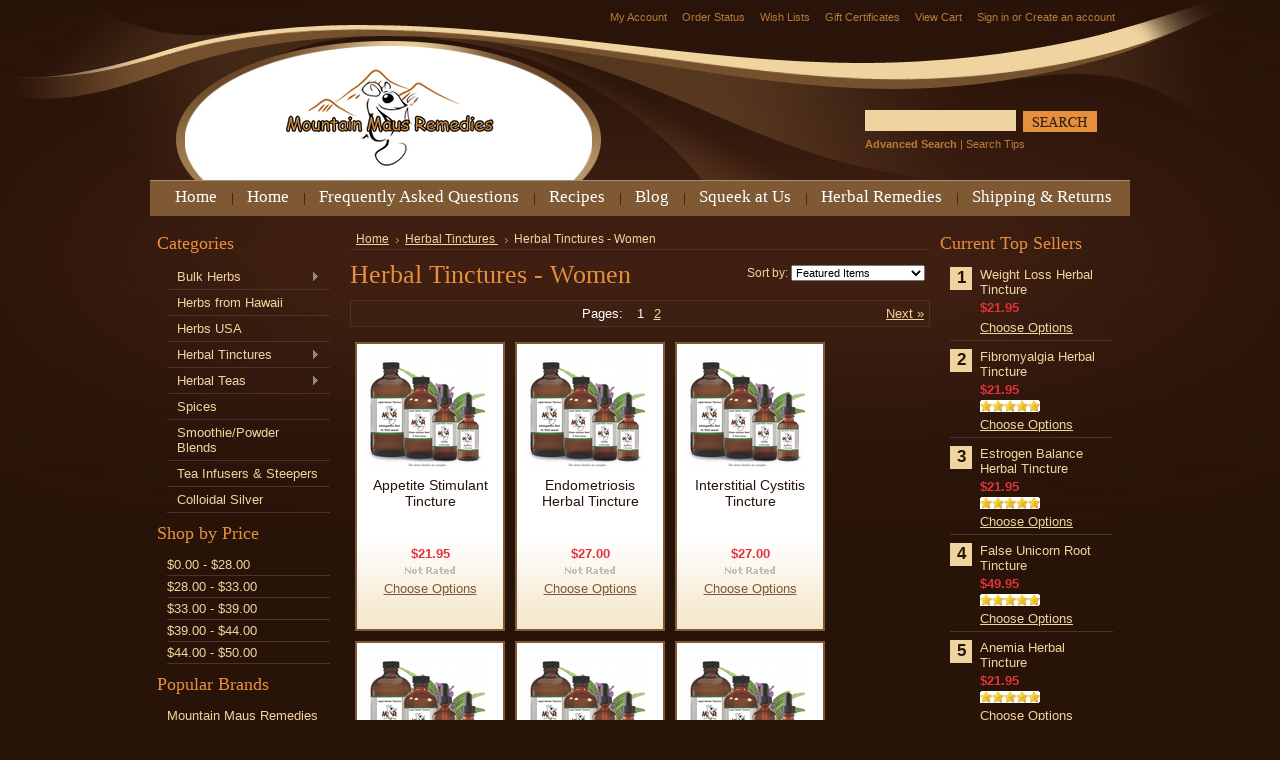

--- FILE ---
content_type: text/html; charset=UTF-8
request_url: https://www.mountainmausremedies.com/herbal-tinctures-women/
body_size: 7457
content:
<!DOCTYPE html PUBLIC "-//W3C//DTD XHTML 1.0 Transitional//EN" "http://www.w3.org/TR/xhtml1/DTD/xhtml1-transitional.dtd">
<html xml:lang="en" lang="en" xmlns="http://www.w3.org/1999/xhtml">
 <!-- TEST -->    
<head>
	

	<title>Herbal Tinctures  - Herbal Tinctures - Women - Page 1 - Mountain Maus' Remedies LLC</title>

	<meta http-equiv="Content-Type" content="text/html; charset=UTF-8" />
	<meta name="description" content="" />
	<meta name="keywords" content="" />
	
	<link rel='canonical' href='https://www.mountainmausremedies.com/herbal-tinctures-women/' />
	<link rel='next' href='https://www.mountainmausremedies.com/herbal-tinctures-women/?page=2' />
	
	
	<meta http-equiv="Content-Script-Type" content="text/javascript" />
	<meta http-equiv="Content-Style-Type" content="text/css" />
	
	<link rel="shortcut icon" href="https://cdn10.bigcommerce.com/s-vxx9enfd/product_images/tiny.png?t=1516384691" />

	<!-- begin: js page tag -->
	<script language="javascript" type="text/javascript">//<![CDATA[
		(function(){
			// this happens before external dependencies (and dom ready) to reduce page flicker
			var node, i;
			for (i = window.document.childNodes.length; i--;) {
				node = window.document.childNodes[i];
				if (node.nodeName == 'HTML') {
					node.className += ' javascript';
				}
			}
		})();
	//]]></script>
	<!-- end: js page tag -->

	<link href="https://cdn9.bigcommerce.com/r-50b4fa8997ce43839fb9457331bc39687cd8345a/themes/__master/Styles/styles.css" type="text/css" rel="stylesheet" /><link href="https://cdn9.bigcommerce.com/r-868e41c319a55dd86ed4fb1a5bcf924e8fe8ace1/themes/Chocolate/Styles/styles.css" media="all" type="text/css" rel="stylesheet" />
<link href="https://cdn9.bigcommerce.com/r-868e41c319a55dd86ed4fb1a5bcf924e8fe8ace1/themes/Chocolate/Styles/iselector.css" media="all" type="text/css" rel="stylesheet" />
<link href="https://cdn9.bigcommerce.com/r-50b4fa8997ce43839fb9457331bc39687cd8345a/themes/__master/Styles/flexslider.css" media="all" type="text/css" rel="stylesheet" />
<link href="https://cdn9.bigcommerce.com/r-50b4fa8997ce43839fb9457331bc39687cd8345a/themes/__master/Styles/slide-show.css" media="all" type="text/css" rel="stylesheet" />
<link href="https://cdn9.bigcommerce.com/r-50b4fa8997ce43839fb9457331bc39687cd8345a/themes/__master/Styles/styles-slide-show.css" media="all" type="text/css" rel="stylesheet" />
<link href="https://cdn9.bigcommerce.com/r-50b4fa8997ce43839fb9457331bc39687cd8345a/themes/__master/Styles/social.css" media="all" type="text/css" rel="stylesheet" />
<link href="https://cdn9.bigcommerce.com/r-868e41c319a55dd86ed4fb1a5bcf924e8fe8ace1/themes/Chocolate/Styles/brown.css" media="all" type="text/css" rel="stylesheet" />
<!--[if IE]><link href="https://cdn9.bigcommerce.com/r-868e41c319a55dd86ed4fb1a5bcf924e8fe8ace1/themes/Chocolate/Styles/ie.css" media="all" type="text/css" rel="stylesheet" /><![endif]-->
<link href="https://cdn9.bigcommerce.com/r-50b4fa8997ce43839fb9457331bc39687cd8345a/themes/__master/Styles/product.attributes.css" type="text/css" rel="stylesheet" /><link href="https://cdn9.bigcommerce.com/r-522cb09e4d4c91362a873dfb66596075446f4cb2/javascript/jquery/themes/cupertino/ui.all.css" type="text/css" rel="stylesheet" /><link href="https://cdn9.bigcommerce.com/r-50b4fa8997ce43839fb9457331bc39687cd8345a/themes/__master/Styles/product.quickview.css" type="text/css" rel="stylesheet" /><link href="https://cdn9.bigcommerce.com/r-522cb09e4d4c91362a873dfb66596075446f4cb2/javascript/superfish/css/store.css" type="text/css" rel="stylesheet" /><link type="text/css" rel="stylesheet" href="https://cdn9.bigcommerce.com/r-522cb09e4d4c91362a873dfb66596075446f4cb2/javascript/jquery/plugins/imodal/imodal.css" />

	<!-- Tell the browsers about our RSS feeds -->
	<link rel="alternate" type="application/rss+xml" title="Latest News (RSS 2.0)" href="https://www.mountainmausremedies.com/rss.php?action=newblogs&amp;type=rss" />
<link rel="alternate" type="application/atom+xml" title="Latest News (Atom 0.3)" href="https://www.mountainmausremedies.com/rss.php?action=newblogs&amp;type=atom" />
<link rel="alternate" type="application/rss+xml" title="New Products (RSS 2.0)" href="https://www.mountainmausremedies.com/rss.php?type=rss" />
<link rel="alternate" type="application/atom+xml" title="New Products (Atom 0.3)" href="https://www.mountainmausremedies.com/rss.php?type=atom" />
<link rel="alternate" type="application/rss+xml" title="Popular Products (RSS 2.0)" href="https://www.mountainmausremedies.com/rss.php?action=popularproducts&amp;type=rss" />
<link rel="alternate" type="application/atom+xml" title="Popular Products (Atom 0.3)" href="https://www.mountainmausremedies.com/rss.php?action=popularproducts&amp;type=atom" />


	<!-- Include visitor tracking code (if any) -->
	<!-- Start Tracking Code for analytics_googleanalytics -->

<!-- Google tag (gtag.js) -->
<script async src="https://www.googletagmanager.com/gtag/js?id=AW-11154986952">
</script>
<script>
  window.dataLayer = window.dataLayer || [];
  function gtag(){dataLayer.push(arguments);}
  gtag('js', new Date());

  gtag('config', 'AW-11154986952');
</script>

<!-- End Tracking Code for analytics_googleanalytics -->

<!-- Start Tracking Code for analytics_siteverification -->

<!-- Google tag (gtag.js) -->
<script async src="https://www.googletagmanager.com/gtag/js?id=AW-11154986952">
</script>
<script>
  window.dataLayer = window.dataLayer || [];
  function gtag(){dataLayer.push(arguments);}
  gtag('js', new Date());

  gtag('config', 'AW-11154986952');
</script>

<!-- End Tracking Code for analytics_siteverification -->

<!-- Start Tracking Code for analytics_visualwebsiteoptimizer -->

<!-- Start Visual Website Optimizer Synchronous Code -->
<script type='text/javascript'>
var _vis_opt_account_id = 104136;
var _vis_opt_protocol = (('https:' == document.location.protocol) ? 'https://' : 'http://');
document.write('<s' + 'cript src="' + _vis_opt_protocol +
'dev.visualwebsiteoptimizer.com/deploy/js_visitor_settings.php?v=1&a='+_vis_opt_account_id+'&url='
+encodeURIComponent(document.URL)+'&random='+Math.random()+'" type="text/javascript">' + '<\/s' + 'cript>');
</script>

<script type='text/javascript'>
if(typeof(_vis_opt_settings_loaded) == "boolean") { document.write('<s' + 'cript src="' + _vis_opt_protocol +
'd5phz18u4wuww.cloudfront.net/vis_opt.js" type="text/javascript">' + '<\/s' + 'cript>'); }
// if your site already has jQuery 1.4.2, replace vis_opt.js with vis_opt_no_jquery.js above
</script>

<script type='text/javascript'>
if(typeof(_vis_opt_settings_loaded) == "boolean" && typeof(_vis_opt_top_initialize) == "function") {
        _vis_opt_top_initialize(); vwo_$(document).ready(function() { _vis_opt_bottom_initialize(); });
}
</script>
<!-- End Visual Website Optimizer Synchronous Code -->

<!-- End Tracking Code for analytics_visualwebsiteoptimizer -->



	

	

	<script type="text/javascript" src="https://cdn9.bigcommerce.com/r-522cb09e4d4c91362a873dfb66596075446f4cb2/javascript/jquery/1.7.2/jquery.min.js"></script>
	<script type="text/javascript" src="https://cdn10.bigcommerce.com/r-522cb09e4d4c91362a873dfb66596075446f4cb2/javascript/menudrop.js?"></script>
	<script type="text/javascript" src="https://cdn10.bigcommerce.com/r-522cb09e4d4c91362a873dfb66596075446f4cb2/javascript/common.js?"></script>
	<script type="text/javascript" src="https://cdn10.bigcommerce.com/r-522cb09e4d4c91362a873dfb66596075446f4cb2/javascript/iselector.js?"></script>
    <script src="https://cdn10.bigcommerce.com/r-522cb09e4d4c91362a873dfb66596075446f4cb2/javascript/viewport.js?"></script>

	<script type="text/javascript">
	//<![CDATA[
	config.ShopPath = 'https://www.mountainmausremedies.com';
	config.AppPath = ''; // BIG-8939: Deprecated, do not use.
	config.FastCart = 1;
	var ThumbImageWidth = 120;
	var ThumbImageHeight = 120;
	//]]>
	</script>
	
<script type="text/javascript">
ShowImageZoomer = false;
$(document).ready(function() {
	
	function loadQuickView() {
		$(".QuickView").quickview({
			buttonText: "Quick View",
			buttonColor: "#f7f7f7",
			gradientColor: "#dcdbdb",
			textColor: "#000000"
		});
	}

	$(document).on('SearchReload', function() {
		loadQuickView();
	});

	loadQuickView();
});
</script>
<script type="text/javascript" src="https://cdn9.bigcommerce.com/r-522cb09e4d4c91362a873dfb66596075446f4cb2/javascript/jquery/plugins/jqueryui/1.8.18/jquery-ui.min.js"></script>
<script type="text/javascript" src="https://cdn9.bigcommerce.com/r-522cb09e4d4c91362a873dfb66596075446f4cb2/javascript/jquery/plugins/validate/jquery.validate.js"></script>
<script type="text/javascript" src="https://cdn9.bigcommerce.com/r-522cb09e4d4c91362a873dfb66596075446f4cb2/javascript/product.functions.js"></script>
<script type="text/javascript" src="https://cdn9.bigcommerce.com/r-522cb09e4d4c91362a873dfb66596075446f4cb2/javascript/product.attributes.js"></script>
<script type="text/javascript" src="https://cdn9.bigcommerce.com/r-522cb09e4d4c91362a873dfb66596075446f4cb2/javascript/quickview.js"></script>
<script type="text/javascript" src="https://cdn9.bigcommerce.com/r-522cb09e4d4c91362a873dfb66596075446f4cb2/javascript/quickview.initialise.js"></script><script type="text/javascript">
(function () {
    var xmlHttp = new XMLHttpRequest();

    xmlHttp.open('POST', 'https://bes.gcp.data.bigcommerce.com/nobot');
    xmlHttp.setRequestHeader('Content-Type', 'application/json');
    xmlHttp.send('{"store_id":"759704","timezone_offset":"-7","timestamp":"2026-01-31T11:26:23.38421100Z","visit_id":"d38cc44c-4f4c-4856-b686-2e0e7979e9e1","channel_id":1}');
})();
</script>
<script type="text/javascript" src="https://cdn9.bigcommerce.com/r-522cb09e4d4c91362a873dfb66596075446f4cb2/javascript/jquery/plugins/jquery.form.js"></script>
<script type="text/javascript" src="https://cdn9.bigcommerce.com/r-522cb09e4d4c91362a873dfb66596075446f4cb2/javascript/jquery/plugins/imodal/imodal.js"></script>
<script type="text/javascript" src="https://checkout-sdk.bigcommerce.com/v1/loader.js" defer></script>
<script type="text/javascript">
var BCData = {};
</script>

	<script type="text/javascript" src="https://cdn9.bigcommerce.com/r-522cb09e4d4c91362a873dfb66596075446f4cb2/javascript/quicksearch.js"></script>
	
<script>
$("body").ready(function() {acceptCookieUsage();})
</script></head>

<body>
    <div id="Container">
    		<div id="AjaxLoading"><img src="https://cdn10.bigcommerce.com/r-868e41c319a55dd86ed4fb1a5bcf924e8fe8ace1/themes/Chocolate/images/ajax-loader.gif" alt="" />&nbsp; Loading... Please wait...</div>
		

				
		
		<div id="TopMenu">
			<ul style="display:">
				<li style="" class="HeaderLiveChat">
					
				</li>
				<li style="display:" class="First"><a href="https://www.mountainmausremedies.com/account.php">My Account</a></li>
				<li style="display:"><a href="https://www.mountainmausremedies.com/orderstatus.php">Order Status</a></li>
				<li style="display:"><a href="https://www.mountainmausremedies.com/wishlist.php">Wish Lists</a></li>
				<li><a href="https://www.mountainmausremedies.com/giftcertificates.php">Gift Certificates</a></li>
				<li style="display:" class="CartLink"><a href="https://www.mountainmausremedies.com/cart.php">View Cart <span></span></a></li>
				<li style="display:">
					<div>
						<a href='https://www.mountainmausremedies.com/login.php' onclick=''>Sign in</a> or <a href='https://www.mountainmausremedies.com/login.php?action=create_account' onclick=''>Create an account</a>
					</div>
				</li>
			</ul>
			<br class="Clear" />
		</div>

		<div id="Outer">
			<div id="Header">
				<div id="Logo">
					<a href="https://www.mountainmausremedies.com/"><img src="/product_images/3_1517602533__75664.png" border="0" id="LogoImage" alt="Mountain Maus&#039; Remedies LLC" /></a>

				</div>
							<div id="SearchForm">
				<form action="https://www.mountainmausremedies.com/search.php" method="get" onsubmit="return check_small_search_form()">
					<label for="search_query">Search</label>
					<input type="text" name="search_query" id="search_query" class="Textbox" value="" />
					<input type="image" src="https://cdn10.bigcommerce.com/r-868e41c319a55dd86ed4fb1a5bcf924e8fe8ace1/themes/Chocolate/images/brown/Search.gif" class="Button" />
				</form>
				<p>
					<a href="https://www.mountainmausremedies.com/search.php?mode=advanced"><strong>Advanced Search</strong></a> |
					<a href="https://www.mountainmausremedies.com/search.php?action=Tips">Search Tips</a>
				</p>
			</div>

			<script type="text/javascript">
				var QuickSearchAlignment = 'left';
				var QuickSearchWidth = '232px';
				lang.EmptySmallSearch = "You forgot to enter some search keywords.";
			</script>

				<br class="Clear" />
			</div>
			<div id="Menu">
		<ul>
			<li class="First "><a href="https://www.mountainmausremedies.com/"><span>Home</span></a></li>
				<li class=" ">
		<a href="https://www.mountainmausremedies.com/mountain-maus-remedies-llc/"><span>Home</span></a>
		
	</li>	<li class=" ">
		<a href="https://www.mountainmausremedies.com/frequently-asked-questions/"><span>Frequently Asked Questions</span></a>
		
	</li>	<li class="HasSubMenu ">
		<a href="https://www.mountainmausremedies.com/recipes/"><span>Recipes</span></a>
		<ul>
	
</ul>
	</li>	<li class=" ">
		<a href="https://www.mountainmausremedies.com/blog/"><span>Blog</span></a>
		
	</li>	<li class=" ">
		<a href="https://www.mountainmausremedies.com/squeek-at-us/"><span>Squeek at Us</span></a>
		
	</li>	<li class=" ">
		<a href="https://www.mountainmausremedies.com/herbal-remedies-and-herbal/"><span>Herbal Remedies</span></a>
		
	</li>	<li class=" ">
		<a href="https://www.mountainmausremedies.com/shipping-returns/"><span>Shipping &amp; Returns</span></a>
		
	</li>
		</ul>
	</div>


    <div id="Wrapper">
        
        <div class="Left" id="LayoutColumn1">
            				<div class="Block CategoryList Moveable Panel" id="SideCategoryList">
					<h2>Categories</h2>
					<div class="BlockContent">
						<div class="SideCategoryListFlyout">
							<ul class="sf-menu sf-vertical">
<li><a href="https://www.mountainmausremedies.com/bulk-organic-herbs/">Bulk Herbs</a><ul>
<li><a href="https://www.mountainmausremedies.com/herbs-a/">Herbs (A)</a></li>
<li><a href="https://www.mountainmausremedies.com/herbs-b/">Herbs (B)</a></li>
<li><a href="https://www.mountainmausremedies.com/herbs-c/">Herbs (C)</a></li>
<li><a href="https://www.mountainmausremedies.com/herbs-d-f/">Herbs (D-F)</a></li>
<li><a href="https://www.mountainmausremedies.com/herbs-g-h/">Herbs (G-H)</a></li>
<li><a href="https://www.mountainmausremedies.com/herbs-j-l/">Herbs (J-L)</a></li>
<li><a href="https://www.mountainmausremedies.com/herbs-m-n/">Herbs (M-N)</a></li>
<li><a href="https://www.mountainmausremedies.com/herbs-o-p/">Herbs (O-P)</a></li>
<li><a href="https://www.mountainmausremedies.com/herbs-q-r/">Herbs (Q-R)</a></li>
<li><a href="https://www.mountainmausremedies.com/herbs-s/">Herbs (S)</a></li>
<li><a href="https://www.mountainmausremedies.com/herbs-t-v/">Herbs (T-V)</a></li>
<li><a href="https://www.mountainmausremedies.com/herbs-w-z/">Herbs (W-Z)</a></li>

</ul>
</li>
<li><a href="https://www.mountainmausremedies.com/herbs-from-hawaii/">Herbs from Hawaii</a></li>
<li><a href="https://www.mountainmausremedies.com/herbs-usa/">Herbs USA</a></li>
<li><a href="https://www.mountainmausremedies.com/herbal-tinctures/">Herbal Tinctures </a><ul>
<li><a href="https://www.mountainmausremedies.com/single-herbal-tinctures/">Herbal Tinctures - Single Herbs</a></li>
<li><a href="https://www.mountainmausremedies.com/herbal-tinctures-combination/">Herbal Tinctures - Combination </a></li>
<li><a href="https://www.mountainmausremedies.com/herbal-tinctures-women/">Herbal Tinctures - Women</a></li>
<li><a href="https://www.mountainmausremedies.com/herbal-tinctures-pets/">Herbal Tinctures - Pets</a></li>

</ul>
</li>
<li><a href="https://www.mountainmausremedies.com/teas/">Herbal Teas</a><ul>
<li><a href="https://www.mountainmausremedies.com/loose-herbal-tea-blends/">Loose Herbal Tea Blends</a></li>
<li><a href="https://www.mountainmausremedies.com/medicinal-remedy-teas/">Medicinal Remedy Teas</a></li>
<li><a href="https://www.mountainmausremedies.com/teas-for-women/">Teas for Women</a></li>
<li><a href="https://www.mountainmausremedies.com/teas-of-men/">Teas of Men</a></li>

</ul>
</li>
<li><a href="https://www.mountainmausremedies.com/spices/">Spices</a></li>
<li><a href="https://www.mountainmausremedies.com/herbal-powder-blends/">Smoothie/Powder Blends</a></li>
<li><a href="https://www.mountainmausremedies.com/tea-accessories/">Tea Infusers &amp; Steepers</a></li>
<li><a href="https://www.mountainmausremedies.com/colloidal-silver/">Colloidal Silver</a></li>

</ul>

							<div class="afterSideCategoryList"></div>
						</div>
					</div>
				</div>

            				<div class="Block ShopByPrice Moveable Panel" id="SideCategoryShopByPrice" style="display:">
					<h2>Shop by Price</h2>
					<div class="BlockContent">
						<ul>
							<li><a href="https://www.mountainmausremedies.com/herbal-tinctures-women/?price_min=0&price_max=28&sort=featured" rel="nofollow">$0.00 - $28.00</a></li><li><a href="https://www.mountainmausremedies.com/herbal-tinctures-women/?price_min=28&price_max=33&sort=featured" rel="nofollow">$28.00 - $33.00</a></li><li><a href="https://www.mountainmausremedies.com/herbal-tinctures-women/?price_min=33&price_max=39&sort=featured" rel="nofollow">$33.00 - $39.00</a></li><li><a href="https://www.mountainmausremedies.com/herbal-tinctures-women/?price_min=39&price_max=44&sort=featured" rel="nofollow">$39.00 - $44.00</a></li><li><a href="https://www.mountainmausremedies.com/herbal-tinctures-women/?price_min=44&price_max=50&sort=featured" rel="nofollow">$44.00 - $50.00</a></li>
						</ul>
					</div>
				</div>
            <div class="Block BrandList Moveable Panel" id="SideShopByBrand" style="display: ">
	<h2>Popular Brands</h2>
	<div class="BlockContent">
		<ul>
				<li><a href="https://www.mountainmausremedies.com/brands/Mountain-Maus-Remedies.html">Mountain Maus Remedies</a></li>
		</ul>
		
	</div>
</div>
            					

				<div class="Block NewsletterSubscription Moveable Panel" id="SideNewsletterBox">

					<h2>
						Our Newsletter
					</h2>
					

					<div class="BlockContent">
						<form action="https://www.mountainmausremedies.com/subscribe.php" method="post" id="subscribe_form" name="subscribe_form">
							<input type="hidden" name="action" value="subscribe" />
							<label for="nl_first_name">Your First Name:</label>
							<input type="text" class="Textbox" id="nl_first_name" name="nl_first_name" />
							<label for="nl_email">Your Email Address:</label>
							<input type="text" class="Textbox" id="nl_email" name="nl_email" /><br />

								<input type="image" src="https://cdn10.bigcommerce.com/r-868e41c319a55dd86ed4fb1a5bcf924e8fe8ace1/themes/Chocolate/images/brown/NewsletterSubscribe.gif" value="Subscribe" class="Button" />

						</form>
					</div>
				</div>
				<script type="text/javascript">
// <!--
	$('#subscribe_form').submit(function() {
		if($('#nl_first_name').val() == '') {
			alert('You forgot to type in your first name.');
			$('#nl_first_name').focus();
			return false;
		}

		if($('#nl_email').val() == '') {
			alert('You forgot to type in your email address.');
			$('#nl_email').focus();
			return false;
		}

		if($('#nl_email').val().indexOf('@') == -1 || $('#nl_email').val().indexOf('.') == -1) {
			alert('Please enter a valid email address, such as john@example.com.');
			$('#nl_email').focus();
			$('#nl_email').select();
			return false;
		}

		// Set the action of the form to stop spammers
		$('#subscribe_form').append("<input type=\"hidden\" name=\"check\" value=\"1\" \/>");
		return true;

	});
// -->
</script>


            <div class="Block Moveable Panel" id="SideLiveChatServices" style="display:none;"></div>
        </div>
        <div class="Content " id="LayoutColumn2">
            				<div class="Block Moveable Panel Breadcrumb" id="CategoryBreadcrumb">
					<ul>
						<li><a href="https://www.mountainmausremedies.com/">Home</a></li><li><a href="https://www.mountainmausremedies.com/herbal-tinctures/">Herbal Tinctures </a></li><li>Herbal Tinctures - Women</li>
					</ul>
				</div>
            
            				<div class="Block Moveable Panel" id="CategoryHeading">
					<div class="BlockContent">
						<div class="FloatRight SortBox">
	<form action="https://www.mountainmausremedies.com/herbal-tinctures-women/" method="get">
		
		Sort by:
		<select name="sort" id="sort" onchange="this.form.submit()">
			<option selected="selected" value="featured">Featured Items</option>
			<option  value="newest">Newest Items</option>
			<option  value="bestselling">Bestselling</option>
			<option  value="alphaasc">Alphabetical: A to Z</option>
			<option  value="alphadesc">Alphabetical: Z to A</option>
			<option  value="avgcustomerreview">Avg. Customer Review</option>
			<option  value="priceasc">Price: Low to High</option>
			<option  value="pricedesc">Price: High to Low</option>
		</select>
	</form>
</div>

						
						<h2>Herbal Tinctures - Women</h2>
						

						<div class="CategoryDescription">
						
							
						
						</div>
						
					</div>
				</div>

            				<div class="Block Moveable Panel" id="CategoryPagingTop">
						<div class="CategoryPagination">
		<div class="FloatLeft"></div>
		<div class="FloatRight"><a href="https://www.mountainmausremedies.com/herbal-tinctures-women/?sort=featured&page=2">Next &raquo;</a></div>
		<ul class="PagingList">
			<li>Pages:</li>
			<li class="ActivePage">1</li><li><a href="https://www.mountainmausremedies.com/herbal-tinctures-women/?sort=featured&page=2">2</a></li>
		</ul>
	</div>
				</div>
            				<div class="Block CategoryContent Moveable Panel" id="CategoryContent">
					<script type="text/javascript">
						lang.CompareSelectMessage = 'Please choose at least 2 products to compare.';
						lang.PleaseSelectAProduct = 'Please select at least one product to add to your cart.';
						config.CompareLink = 'https://www.mountainmausremedies.com/compare/';
					</script>
					
					
					<form name="frmCompare" id="frmCompare" action="https://www.mountainmausremedies.com/compare/" method="get" onsubmit="return compareProducts(config.CompareLink)">
						
						<ul class="ProductList ">
														<li class="Odd">
								<div class="ProductImage QuickView" data-product="1212">
									<a href="https://www.mountainmausremedies.com/appetite-stimulant-tincture/"><img src="https://cdn10.bigcommerce.com/s-vxx9enfd/products/1212/images/5983/Tincturebottlespicture__77795.1579828983.120.120.png?c=2" alt="Appetite Stimulant Tincture" /></a>
								</div>
								<div class="ProductDetails">
									<strong><a href="https://www.mountainmausremedies.com/appetite-stimulant-tincture/" class="">Appetite Stimulant Tincture</a></strong>
								</div>
								<div class="ProductPriceRating">
									<em>$21.95</em>
									<span class="Rating Rating0"><img src="https://cdn10.bigcommerce.com/r-868e41c319a55dd86ed4fb1a5bcf924e8fe8ace1/themes/Chocolate/images/IcoRating0.gif" alt="" style="" /></span>
								</div>
								<div class="ProductCompareButton" style="display:none">
									<input type="checkbox" class="CheckBox" name="compare_product_ids" id="compare_1212" value="1212" onclick="product_comparison_box_changed(this.checked)" /> <label for="compare_1212">Compare</label> <br />
								</div>
								<div class="ProductActionAdd" style="display:;">
									<a href="https://www.mountainmausremedies.com/appetite-stimulant-tincture/">Choose Options</a>
								</div>
							</li>							<li class="Even">
								<div class="ProductImage QuickView" data-product="1125">
									<a href="https://www.mountainmausremedies.com/endometriosis-herbal-tincture/"><img src="https://cdn10.bigcommerce.com/s-vxx9enfd/products/1125/images/5368/Tincturebottlespicture__94425.1523673488.1280.1280__66831.1530976606.120.120.png?c=2" alt="Endometriosis Herbal Tincture" /></a>
								</div>
								<div class="ProductDetails">
									<strong><a href="https://www.mountainmausremedies.com/endometriosis-herbal-tincture/" class="">Endometriosis Herbal Tincture</a></strong>
								</div>
								<div class="ProductPriceRating">
									<em>$27.00</em>
									<span class="Rating Rating0"><img src="https://cdn10.bigcommerce.com/r-868e41c319a55dd86ed4fb1a5bcf924e8fe8ace1/themes/Chocolate/images/IcoRating0.gif" alt="" style="" /></span>
								</div>
								<div class="ProductCompareButton" style="display:none">
									<input type="checkbox" class="CheckBox" name="compare_product_ids" id="compare_1125" value="1125" onclick="product_comparison_box_changed(this.checked)" /> <label for="compare_1125">Compare</label> <br />
								</div>
								<div class="ProductActionAdd" style="display:;">
									<a href="https://www.mountainmausremedies.com/endometriosis-herbal-tincture/">Choose Options</a>
								</div>
							</li>							<li class="Odd">
								<div class="ProductImage QuickView" data-product="998">
									<a href="https://www.mountainmausremedies.com/interstitial-cystitis-tincture/"><img src="https://cdn10.bigcommerce.com/s-vxx9enfd/products/998/images/5204/Tincturebottlespicture__02041.1523861427.120.120.png?c=2" alt="Interstitial Cystitis Tincture" /></a>
								</div>
								<div class="ProductDetails">
									<strong><a href="https://www.mountainmausremedies.com/interstitial-cystitis-tincture/" class="">Interstitial Cystitis Tincture</a></strong>
								</div>
								<div class="ProductPriceRating">
									<em>$27.00</em>
									<span class="Rating Rating0"><img src="https://cdn10.bigcommerce.com/r-868e41c319a55dd86ed4fb1a5bcf924e8fe8ace1/themes/Chocolate/images/IcoRating0.gif" alt="" style="" /></span>
								</div>
								<div class="ProductCompareButton" style="display:none">
									<input type="checkbox" class="CheckBox" name="compare_product_ids" id="compare_998" value="998" onclick="product_comparison_box_changed(this.checked)" /> <label for="compare_998">Compare</label> <br />
								</div>
								<div class="ProductActionAdd" style="display:;">
									<a href="https://www.mountainmausremedies.com/interstitial-cystitis-tincture/">Choose Options</a>
								</div>
							</li>							<li class="Even">
								<div class="ProductImage QuickView" data-product="976">
									<a href="https://www.mountainmausremedies.com/menstrual-cramping-herbal-tincture/"><img src="https://cdn10.bigcommerce.com/s-vxx9enfd/products/976/images/4515/Tincturebottlespicture__94425.1523673488.1280.1280__04396.1523824744.120.120.png?c=2" alt="Menstrual Cramping Herbal Tincture" /></a>
								</div>
								<div class="ProductDetails">
									<strong><a href="https://www.mountainmausremedies.com/menstrual-cramping-herbal-tincture/" class="">Menstrual Cramping Herbal Tincture</a></strong>
								</div>
								<div class="ProductPriceRating">
									<em>$27.00</em>
									<span class="Rating Rating0"><img src="https://cdn10.bigcommerce.com/r-868e41c319a55dd86ed4fb1a5bcf924e8fe8ace1/themes/Chocolate/images/IcoRating0.gif" alt="" style="" /></span>
								</div>
								<div class="ProductCompareButton" style="display:none">
									<input type="checkbox" class="CheckBox" name="compare_product_ids" id="compare_976" value="976" onclick="product_comparison_box_changed(this.checked)" /> <label for="compare_976">Compare</label> <br />
								</div>
								<div class="ProductActionAdd" style="display:;">
									<a href="https://www.mountainmausremedies.com/menstrual-cramping-herbal-tincture/">Choose Options</a>
								</div>
							</li>							<li class="Odd">
								<div class="ProductImage QuickView" data-product="924">
									<a href="https://www.mountainmausremedies.com/weight-loss-herbal-tincture/"><img src="https://cdn10.bigcommerce.com/s-vxx9enfd/products/924/images/5140/Tincturebottlespicture__23161.1523829623.120.120.png?c=2" alt="Weight Loss Herbal Tincture" /></a>
								</div>
								<div class="ProductDetails">
									<strong><a href="https://www.mountainmausremedies.com/weight-loss-herbal-tincture/" class="">Weight Loss Herbal Tincture</a></strong>
								</div>
								<div class="ProductPriceRating">
									<em>$21.95</em>
									<span class="Rating Rating5"><img src="https://cdn10.bigcommerce.com/r-868e41c319a55dd86ed4fb1a5bcf924e8fe8ace1/themes/Chocolate/images/IcoRating5.gif" alt="" style="" /></span>
								</div>
								<div class="ProductCompareButton" style="display:none">
									<input type="checkbox" class="CheckBox" name="compare_product_ids" id="compare_924" value="924" onclick="product_comparison_box_changed(this.checked)" /> <label for="compare_924">Compare</label> <br />
								</div>
								<div class="ProductActionAdd" style="display:;">
									<a href="https://www.mountainmausremedies.com/weight-loss-herbal-tincture/">Choose Options</a>
								</div>
							</li>							<li class="Even">
								<div class="ProductImage QuickView" data-product="878">
									<a href="https://www.mountainmausremedies.com/fertility-aide-herbal-tincture/"><img src="https://cdn10.bigcommerce.com/s-vxx9enfd/products/878/images/3657/Tincturebottlespicture__38592.1525099513.120.120.png?c=2" alt="Fertility Stage 1" /></a>
								</div>
								<div class="ProductDetails">
									<strong><a href="https://www.mountainmausremedies.com/fertility-aide-herbal-tincture/" class="">Fertility Aide Herbal Tincture</a></strong>
								</div>
								<div class="ProductPriceRating">
									<em>$21.95</em>
									<span class="Rating Rating0"><img src="https://cdn10.bigcommerce.com/r-868e41c319a55dd86ed4fb1a5bcf924e8fe8ace1/themes/Chocolate/images/IcoRating0.gif" alt="" style="" /></span>
								</div>
								<div class="ProductCompareButton" style="display:none">
									<input type="checkbox" class="CheckBox" name="compare_product_ids" id="compare_878" value="878" onclick="product_comparison_box_changed(this.checked)" /> <label for="compare_878">Compare</label> <br />
								</div>
								<div class="ProductActionAdd" style="display:;">
									<a href="https://www.mountainmausremedies.com/fertility-aide-herbal-tincture/">Choose Options</a>
								</div>
							</li>							<li class="Odd">
								<div class="ProductImage QuickView" data-product="853">
									<a href="https://www.mountainmausremedies.com/pcos-phase-3-tincture-promotes-menstruation/"><img src="https://cdn10.bigcommerce.com/s-vxx9enfd/products/853/images/5082/Tincturebottlespicture__41523.1523916781.120.120.png?c=2" alt="PCOS Phase 3 Tincture (Promotes Menstruation)" /></a>
								</div>
								<div class="ProductDetails">
									<strong><a href="https://www.mountainmausremedies.com/pcos-phase-3-tincture-promotes-menstruation/" class="">PCOS Phase 3 Tincture (Promotes Menstruation)</a></strong>
								</div>
								<div class="ProductPriceRating">
									<em>$21.95</em>
									<span class="Rating Rating5"><img src="https://cdn10.bigcommerce.com/r-868e41c319a55dd86ed4fb1a5bcf924e8fe8ace1/themes/Chocolate/images/IcoRating5.gif" alt="" style="" /></span>
								</div>
								<div class="ProductCompareButton" style="display:none">
									<input type="checkbox" class="CheckBox" name="compare_product_ids" id="compare_853" value="853" onclick="product_comparison_box_changed(this.checked)" /> <label for="compare_853">Compare</label> <br />
								</div>
								<div class="ProductActionAdd" style="display:;">
									<a href="https://www.mountainmausremedies.com/pcos-phase-3-tincture-promotes-menstruation/">Choose Options</a>
								</div>
							</li>							<li class="Even">
								<div class="ProductImage QuickView" data-product="846">
									<a href="https://www.mountainmausremedies.com/pcos-phase-2-tincture-hormonal-balancing/"><img src="https://cdn10.bigcommerce.com/s-vxx9enfd/products/846/images/5078/Tincturebottlespicture__77677.1523829931.120.120.png?c=2" alt="PCOS Phase 2 Tincture (Hormonal Balancing)" /></a>
								</div>
								<div class="ProductDetails">
									<strong><a href="https://www.mountainmausremedies.com/pcos-phase-2-tincture-hormonal-balancing/" class="">PCOS Phase 2 Tincture (Hormonal Balancing)</a></strong>
								</div>
								<div class="ProductPriceRating">
									<em>$21.95</em>
									<span class="Rating Rating0"><img src="https://cdn10.bigcommerce.com/r-868e41c319a55dd86ed4fb1a5bcf924e8fe8ace1/themes/Chocolate/images/IcoRating0.gif" alt="" style="" /></span>
								</div>
								<div class="ProductCompareButton" style="display:none">
									<input type="checkbox" class="CheckBox" name="compare_product_ids" id="compare_846" value="846" onclick="product_comparison_box_changed(this.checked)" /> <label for="compare_846">Compare</label> <br />
								</div>
								<div class="ProductActionAdd" style="display:;">
									<a href="https://www.mountainmausremedies.com/pcos-phase-2-tincture-hormonal-balancing/">Choose Options</a>
								</div>
							</li>							<li class="Odd">
								<div class="ProductImage QuickView" data-product="845">
									<a href="https://www.mountainmausremedies.com/pcos-phase-1-tincture-balancing-hormones/"><img src="https://cdn10.bigcommerce.com/s-vxx9enfd/products/845/images/5077/Tincturebottlespicture__26446.1523831349.120.120.png?c=2" alt="PCOS Phase 1 Tincture (Balancing Hormones)" /></a>
								</div>
								<div class="ProductDetails">
									<strong><a href="https://www.mountainmausremedies.com/pcos-phase-1-tincture-balancing-hormones/" class="">PCOS Phase 1 Tincture (Balancing Hormones)</a></strong>
								</div>
								<div class="ProductPriceRating">
									<em>$21.95</em>
									<span class="Rating Rating5"><img src="https://cdn10.bigcommerce.com/r-868e41c319a55dd86ed4fb1a5bcf924e8fe8ace1/themes/Chocolate/images/IcoRating5.gif" alt="" style="" /></span>
								</div>
								<div class="ProductCompareButton" style="display:none">
									<input type="checkbox" class="CheckBox" name="compare_product_ids" id="compare_845" value="845" onclick="product_comparison_box_changed(this.checked)" /> <label for="compare_845">Compare</label> <br />
								</div>
								<div class="ProductActionAdd" style="display:;">
									<a href="https://www.mountainmausremedies.com/pcos-phase-1-tincture-balancing-hormones/">Choose Options</a>
								</div>
							</li>							<li class="Even">
								<div class="ProductImage QuickView" data-product="768">
									<a href="https://www.mountainmausremedies.com/false-unicorn-root-tincture/"><img src="https://cdn10.bigcommerce.com/s-vxx9enfd/products/768/images/5331/Tincture_bottles_picture__00678.1523839570.120.120.png?c=2" alt="False Unicorn Root Tincture" /></a>
								</div>
								<div class="ProductDetails">
									<strong><a href="https://www.mountainmausremedies.com/false-unicorn-root-tincture/" class="">False Unicorn Root Tincture</a></strong>
								</div>
								<div class="ProductPriceRating">
									<em>$49.95</em>
									<span class="Rating Rating5"><img src="https://cdn10.bigcommerce.com/r-868e41c319a55dd86ed4fb1a5bcf924e8fe8ace1/themes/Chocolate/images/IcoRating5.gif" alt="" style="" /></span>
								</div>
								<div class="ProductCompareButton" style="display:none">
									<input type="checkbox" class="CheckBox" name="compare_product_ids" id="compare_768" value="768" onclick="product_comparison_box_changed(this.checked)" /> <label for="compare_768">Compare</label> <br />
								</div>
								<div class="ProductActionAdd" style="display:;">
									<a href="https://www.mountainmausremedies.com/false-unicorn-root-tincture/">Choose Options</a>
								</div>
							</li>							<li class="Odd">
								<div class="ProductImage QuickView" data-product="744">
									<a href="https://www.mountainmausremedies.com/vitex-berry-tincture/"><img src="https://cdn10.bigcommerce.com/s-vxx9enfd/products/744/images/5012/Tincturebottlespicture__83466.1695412445.120.120.png?c=2" alt="Vitex Berry Tincture" /></a>
								</div>
								<div class="ProductDetails">
									<strong><a href="https://www.mountainmausremedies.com/vitex-berry-tincture/" class="">Vitex Berry Tincture</a></strong>
								</div>
								<div class="ProductPriceRating">
									<em>$21.95</em>
									<span class="Rating Rating5"><img src="https://cdn10.bigcommerce.com/r-868e41c319a55dd86ed4fb1a5bcf924e8fe8ace1/themes/Chocolate/images/IcoRating5.gif" alt="" style="" /></span>
								</div>
								<div class="ProductCompareButton" style="display:none">
									<input type="checkbox" class="CheckBox" name="compare_product_ids" id="compare_744" value="744" onclick="product_comparison_box_changed(this.checked)" /> <label for="compare_744">Compare</label> <br />
								</div>
								<div class="ProductActionAdd" style="display:;">
									<a href="https://www.mountainmausremedies.com/vitex-berry-tincture/">Choose Options</a>
								</div>
							</li>							<li class="Even">
								<div class="ProductImage QuickView" data-product="705">
									<a href="https://www.mountainmausremedies.com/ladys-mantle-tincture/"><img src="https://cdn10.bigcommerce.com/s-vxx9enfd/products/705/images/4985/Tincturebottlespicture__50742.1696000814.120.120.png?c=2" alt="Lady&#039;s Mantle Tincture" /></a>
								</div>
								<div class="ProductDetails">
									<strong><a href="https://www.mountainmausremedies.com/ladys-mantle-tincture/" class="">Lady&#039;s Mantle Tincture</a></strong>
								</div>
								<div class="ProductPriceRating">
									<em>$21.95</em>
									<span class="Rating Rating5"><img src="https://cdn10.bigcommerce.com/r-868e41c319a55dd86ed4fb1a5bcf924e8fe8ace1/themes/Chocolate/images/IcoRating5.gif" alt="" style="" /></span>
								</div>
								<div class="ProductCompareButton" style="display:none">
									<input type="checkbox" class="CheckBox" name="compare_product_ids" id="compare_705" value="705" onclick="product_comparison_box_changed(this.checked)" /> <label for="compare_705">Compare</label> <br />
								</div>
								<div class="ProductActionAdd" style="display:;">
									<a href="https://www.mountainmausremedies.com/ladys-mantle-tincture/">Choose Options</a>
								</div>
							</li>							<li class="Odd">
								<div class="ProductImage QuickView" data-product="669">
									<a href="https://www.mountainmausremedies.com/female-balance-herbal-tincture/"><img src="https://cdn10.bigcommerce.com/s-vxx9enfd/products/669/images/4966/Tincturebottlespicture__09886.1523851556.120.120.png?c=2" alt="Female Balance Herbal Tincture" /></a>
								</div>
								<div class="ProductDetails">
									<strong><a href="https://www.mountainmausremedies.com/female-balance-herbal-tincture/" class="">Female Balance Herbal Tincture</a></strong>
								</div>
								<div class="ProductPriceRating">
									<em>$21.95</em>
									<span class="Rating Rating5"><img src="https://cdn10.bigcommerce.com/r-868e41c319a55dd86ed4fb1a5bcf924e8fe8ace1/themes/Chocolate/images/IcoRating5.gif" alt="" style="" /></span>
								</div>
								<div class="ProductCompareButton" style="display:none">
									<input type="checkbox" class="CheckBox" name="compare_product_ids" id="compare_669" value="669" onclick="product_comparison_box_changed(this.checked)" /> <label for="compare_669">Compare</label> <br />
								</div>
								<div class="ProductActionAdd" style="display:;">
									<a href="https://www.mountainmausremedies.com/female-balance-herbal-tincture/">Choose Options</a>
								</div>
							</li>							<li class="Even">
								<div class="ProductImage QuickView" data-product="583">
									<a href="https://www.mountainmausremedies.com/yeast-infection-wash/"><img src="https://cdn10.bigcommerce.com/s-vxx9enfd/products/583/images/4894/Tincturebottlespicture__13091.1696000685.120.120.png?c=2" alt="Yeast Infection Wash" /></a>
								</div>
								<div class="ProductDetails">
									<strong><a href="https://www.mountainmausremedies.com/yeast-infection-wash/" class="">Yeast Infection Wash</a></strong>
								</div>
								<div class="ProductPriceRating">
									<em>$21.95</em>
									<span class="Rating Rating5"><img src="https://cdn10.bigcommerce.com/r-868e41c319a55dd86ed4fb1a5bcf924e8fe8ace1/themes/Chocolate/images/IcoRating5.gif" alt="" style="" /></span>
								</div>
								<div class="ProductCompareButton" style="display:none">
									<input type="checkbox" class="CheckBox" name="compare_product_ids" id="compare_583" value="583" onclick="product_comparison_box_changed(this.checked)" /> <label for="compare_583">Compare</label> <br />
								</div>
								<div class="ProductActionAdd" style="display:;">
									<a href="https://www.mountainmausremedies.com/yeast-infection-wash/">Choose Options</a>
								</div>
							</li>							<li class="Odd">
								<div class="ProductImage QuickView" data-product="492">
									<a href="https://www.mountainmausremedies.com/estrogen-balance-herbal-tincture/"><img src="https://cdn10.bigcommerce.com/s-vxx9enfd/products/492/images/4834/Tincturebottlespicture__06831.1696000436.120.120.png?c=2" alt="Estrogen Balance Herbal Tincture" /></a>
								</div>
								<div class="ProductDetails">
									<strong><a href="https://www.mountainmausremedies.com/estrogen-balance-herbal-tincture/" class="">Estrogen Balance Herbal Tincture</a></strong>
								</div>
								<div class="ProductPriceRating">
									<em>$21.95</em>
									<span class="Rating Rating5"><img src="https://cdn10.bigcommerce.com/r-868e41c319a55dd86ed4fb1a5bcf924e8fe8ace1/themes/Chocolate/images/IcoRating5.gif" alt="" style="" /></span>
								</div>
								<div class="ProductCompareButton" style="display:none">
									<input type="checkbox" class="CheckBox" name="compare_product_ids" id="compare_492" value="492" onclick="product_comparison_box_changed(this.checked)" /> <label for="compare_492">Compare</label> <br />
								</div>
								<div class="ProductActionAdd" style="display:;">
									<a href="https://www.mountainmausremedies.com/estrogen-balance-herbal-tincture/">Choose Options</a>
								</div>
							</li>
						</ul>
						<br class="Clear" />
												<div class="CompareButton" style="display:none">
							<input type="image" value="Compare Selected" src="https://cdn10.bigcommerce.com/r-868e41c319a55dd86ed4fb1a5bcf924e8fe8ace1/themes/Chocolate/images/brown/CompareButton.gif" />
						</div>
					</form>
				</div>
            				<div class="Block Moveable Panel PagingBottom" id="CategoryPagingBottom">
						<div class="CategoryPagination">
		<div class="FloatLeft"></div>
		<div class="FloatRight"><a href="https://www.mountainmausremedies.com/herbal-tinctures-women/?sort=featured&page=2">Next &raquo;</a></div>
		<ul class="PagingList">
			<li>Pages:</li>
			<li class="ActivePage">1</li><li><a href="https://www.mountainmausremedies.com/herbal-tinctures-women/?sort=featured&page=2">2</a></li>
		</ul>
	</div>
				</div>
            
        </div>
        <div class="Right" id="LayoutColumn3" style="display: ">
            				<div class="Block TopSellers Moveable Panel" id="SideCategoryTopSellers" style="display:">
					<h2>Current Top Sellers</h2>
					<div class="BlockContent">
						<ul class="ProductList">
														<li class="TopSeller1">
								<div class="TopSellerNumber">1</div>
								<div class="ProductImage">
									<a href="https://www.mountainmausremedies.com/weight-loss-herbal-tincture/"><img src="https://cdn10.bigcommerce.com/s-vxx9enfd/products/924/images/5140/Tincturebottlespicture__23161.1523829623.120.120.png?c=2" alt="Weight Loss Herbal Tincture" /></a>
								</div>
								<div class="ProductDetails">
									<strong><a href="https://www.mountainmausremedies.com/weight-loss-herbal-tincture/">Weight Loss Herbal Tincture</a></strong>
									<div class="ProductPriceRating">
										<em>$21.95</em>
										<span class="Rating Rating5"><img src="https://cdn10.bigcommerce.com/r-868e41c319a55dd86ed4fb1a5bcf924e8fe8ace1/themes/Chocolate/images/IcoRating5.gif" alt="" style="" /></span>
									</div>
									<div class="ProductActionAdd" style="display:;">
										<strong><a href="https://www.mountainmausremedies.com/weight-loss-herbal-tincture/">Choose Options</a></strong>
									</div>
								</div>
							</li>
							<li>
								<div class="TopSellerNumber">2</div>
								<div class="ProductImage">
									<a href="https://www.mountainmausremedies.com/fibromyalgia-herbal-tincture/"><img src="https://cdn10.bigcommerce.com/s-vxx9enfd/products/486/images/4828/Tincturebottlespicture__05436.1696000411.120.120.png?c=2" alt="Fibromyalgia Herbal Tincture" /></a>
								</div>
								<div class="ProductDetails">
									<strong><a href="https://www.mountainmausremedies.com/fibromyalgia-herbal-tincture/">Fibromyalgia Herbal Tincture</a></strong>
									<div class="ProductPriceRating">
										<em>$21.95</em>
										<span class="Rating Rating5"><img src="https://cdn10.bigcommerce.com/r-868e41c319a55dd86ed4fb1a5bcf924e8fe8ace1/themes/Chocolate/images/IcoRating5.gif" alt="" style="" /></span>
									</div>
									<div class="ProductActionAdd" style="display:;">
										<strong><a href="https://www.mountainmausremedies.com/fibromyalgia-herbal-tincture/">Choose Options</a></strong>
									</div>
								</div>
							</li>
							<li>
								<div class="TopSellerNumber">3</div>
								<div class="ProductImage">
									<a href="https://www.mountainmausremedies.com/estrogen-balance-herbal-tincture/"><img src="https://cdn10.bigcommerce.com/s-vxx9enfd/products/492/images/4834/Tincturebottlespicture__06831.1696000436.120.120.png?c=2" alt="Estrogen Balance Herbal Tincture" /></a>
								</div>
								<div class="ProductDetails">
									<strong><a href="https://www.mountainmausremedies.com/estrogen-balance-herbal-tincture/">Estrogen Balance Herbal Tincture</a></strong>
									<div class="ProductPriceRating">
										<em>$21.95</em>
										<span class="Rating Rating5"><img src="https://cdn10.bigcommerce.com/r-868e41c319a55dd86ed4fb1a5bcf924e8fe8ace1/themes/Chocolate/images/IcoRating5.gif" alt="" style="" /></span>
									</div>
									<div class="ProductActionAdd" style="display:;">
										<strong><a href="https://www.mountainmausremedies.com/estrogen-balance-herbal-tincture/">Choose Options</a></strong>
									</div>
								</div>
							</li>
							<li>
								<div class="TopSellerNumber">4</div>
								<div class="ProductImage">
									<a href="https://www.mountainmausremedies.com/false-unicorn-root-tincture/"><img src="https://cdn10.bigcommerce.com/s-vxx9enfd/products/768/images/5331/Tincture_bottles_picture__00678.1523839570.120.120.png?c=2" alt="False Unicorn Root Tincture" /></a>
								</div>
								<div class="ProductDetails">
									<strong><a href="https://www.mountainmausremedies.com/false-unicorn-root-tincture/">False Unicorn Root Tincture</a></strong>
									<div class="ProductPriceRating">
										<em>$49.95</em>
										<span class="Rating Rating5"><img src="https://cdn10.bigcommerce.com/r-868e41c319a55dd86ed4fb1a5bcf924e8fe8ace1/themes/Chocolate/images/IcoRating5.gif" alt="" style="" /></span>
									</div>
									<div class="ProductActionAdd" style="display:;">
										<strong><a href="https://www.mountainmausremedies.com/false-unicorn-root-tincture/">Choose Options</a></strong>
									</div>
								</div>
							</li>
							<li>
								<div class="TopSellerNumber">5</div>
								<div class="ProductImage">
									<a href="https://www.mountainmausremedies.com/anemia-herbal-tincture/"><img src="https://cdn10.bigcommerce.com/s-vxx9enfd/products/485/images/4827/Tincturebottlespicture__05809.1695999883.120.120.png?c=2" alt="Anemia Herbal Tincture" /></a>
								</div>
								<div class="ProductDetails">
									<strong><a href="https://www.mountainmausremedies.com/anemia-herbal-tincture/">Anemia Herbal Tincture</a></strong>
									<div class="ProductPriceRating">
										<em>$21.95</em>
										<span class="Rating Rating5"><img src="https://cdn10.bigcommerce.com/r-868e41c319a55dd86ed4fb1a5bcf924e8fe8ace1/themes/Chocolate/images/IcoRating5.gif" alt="" style="" /></span>
									</div>
									<div class="ProductActionAdd" style="display:;">
										<strong><a href="https://www.mountainmausremedies.com/anemia-herbal-tincture/">Choose Options</a></strong>
									</div>
								</div>
							</li>

						</ul>
					</div>
				</div>
            				<div class="Block PopularProducts Moveable Panel" id="SidePopularProducts" style="display:">
					<h2>Popular Products</h2>
					<div class="BlockContent">
						<ul class="ProductList">
														<li class="Odd">
								<div class="ProductImage">
									<a href="https://www.mountainmausremedies.com/fibromyalgia-herbal-tincture/"><img src="https://cdn10.bigcommerce.com/s-vxx9enfd/products/486/images/4828/Tincturebottlespicture__05436.1696000411.120.120.png?c=2" alt="Fibromyalgia Herbal Tincture" /></a>
								</div>
								<div class="ProductDetails">
									<strong><a href="https://www.mountainmausremedies.com/fibromyalgia-herbal-tincture/">Fibromyalgia Herbal Tincture</a></strong>
								</div>
								<div class="ProductPriceRating">
									<em>$21.95</em>
									<span class="Rating Rating5"><img src="https://cdn10.bigcommerce.com/r-868e41c319a55dd86ed4fb1a5bcf924e8fe8ace1/themes/Chocolate/images/IcoRating5.gif" alt="" style="" /></span>
								</div>
								<div class="ProductActionAdd" style="display:;">
									<strong><a href="https://www.mountainmausremedies.com/fibromyalgia-herbal-tincture/">Choose Options</a></strong>
								</div>
							</li>
							<li class="Even">
								<div class="ProductImage">
									<a href="https://www.mountainmausremedies.com/false-unicorn-root-tincture/"><img src="https://cdn10.bigcommerce.com/s-vxx9enfd/products/768/images/5331/Tincture_bottles_picture__00678.1523839570.120.120.png?c=2" alt="False Unicorn Root Tincture" /></a>
								</div>
								<div class="ProductDetails">
									<strong><a href="https://www.mountainmausremedies.com/false-unicorn-root-tincture/">False Unicorn Root Tincture</a></strong>
								</div>
								<div class="ProductPriceRating">
									<em>$49.95</em>
									<span class="Rating Rating5"><img src="https://cdn10.bigcommerce.com/r-868e41c319a55dd86ed4fb1a5bcf924e8fe8ace1/themes/Chocolate/images/IcoRating5.gif" alt="" style="" /></span>
								</div>
								<div class="ProductActionAdd" style="display:;">
									<strong><a href="https://www.mountainmausremedies.com/false-unicorn-root-tincture/">Choose Options</a></strong>
								</div>
							</li>
							<li class="Odd">
								<div class="ProductImage">
									<a href="https://www.mountainmausremedies.com/estrogen-balance-herbal-tincture/"><img src="https://cdn10.bigcommerce.com/s-vxx9enfd/products/492/images/4834/Tincturebottlespicture__06831.1696000436.120.120.png?c=2" alt="Estrogen Balance Herbal Tincture" /></a>
								</div>
								<div class="ProductDetails">
									<strong><a href="https://www.mountainmausremedies.com/estrogen-balance-herbal-tincture/">Estrogen Balance Herbal Tincture</a></strong>
								</div>
								<div class="ProductPriceRating">
									<em>$21.95</em>
									<span class="Rating Rating5"><img src="https://cdn10.bigcommerce.com/r-868e41c319a55dd86ed4fb1a5bcf924e8fe8ace1/themes/Chocolate/images/IcoRating5.gif" alt="" style="" /></span>
								</div>
								<div class="ProductActionAdd" style="display:;">
									<strong><a href="https://www.mountainmausremedies.com/estrogen-balance-herbal-tincture/">Choose Options</a></strong>
								</div>
							</li>
							<li class="Even">
								<div class="ProductImage">
									<a href="https://www.mountainmausremedies.com/weight-loss-herbal-tincture/"><img src="https://cdn10.bigcommerce.com/s-vxx9enfd/products/924/images/5140/Tincturebottlespicture__23161.1523829623.120.120.png?c=2" alt="Weight Loss Herbal Tincture" /></a>
								</div>
								<div class="ProductDetails">
									<strong><a href="https://www.mountainmausremedies.com/weight-loss-herbal-tincture/">Weight Loss Herbal Tincture</a></strong>
								</div>
								<div class="ProductPriceRating">
									<em>$21.95</em>
									<span class="Rating Rating5"><img src="https://cdn10.bigcommerce.com/r-868e41c319a55dd86ed4fb1a5bcf924e8fe8ace1/themes/Chocolate/images/IcoRating5.gif" alt="" style="" /></span>
								</div>
								<div class="ProductActionAdd" style="display:;">
									<strong><a href="https://www.mountainmausremedies.com/weight-loss-herbal-tincture/">Choose Options</a></strong>
								</div>
							</li>
							<li class="Odd">
								<div class="ProductImage">
									<a href="https://www.mountainmausremedies.com/pcos-phase-3-tincture-promotes-menstruation/"><img src="https://cdn10.bigcommerce.com/s-vxx9enfd/products/853/images/5082/Tincturebottlespicture__41523.1523916781.120.120.png?c=2" alt="PCOS Phase 3 Tincture (Promotes Menstruation)" /></a>
								</div>
								<div class="ProductDetails">
									<strong><a href="https://www.mountainmausremedies.com/pcos-phase-3-tincture-promotes-menstruation/">PCOS Phase 3 Tincture (Promotes Menstruation)</a></strong>
								</div>
								<div class="ProductPriceRating">
									<em>$21.95</em>
									<span class="Rating Rating5"><img src="https://cdn10.bigcommerce.com/r-868e41c319a55dd86ed4fb1a5bcf924e8fe8ace1/themes/Chocolate/images/IcoRating5.gif" alt="" style="" /></span>
								</div>
								<div class="ProductActionAdd" style="display:;">
									<strong><a href="https://www.mountainmausremedies.com/pcos-phase-3-tincture-promotes-menstruation/">Choose Options</a></strong>
								</div>
							</li>

						</ul>
					</div>
				</div>
            				<div class="Block NewProducts Moveable Panel" id="SideCategoryNewProducts" style="display:">
					<h2> New Products</h2>
					<div class="BlockContent">
						<ul class="ProductList">
							<li class="Odd">
	<div class="ProductImage">
		<a href="https://www.mountainmausremedies.com/appetite-stimulant-tincture/"><img src="https://cdn10.bigcommerce.com/s-vxx9enfd/products/1212/images/5983/Tincturebottlespicture__77795.1579828983.120.120.png?c=2" alt="Appetite Stimulant Tincture" /></a>
	</div>
	<div class="ProductDetails">
		<strong><a href="https://www.mountainmausremedies.com/appetite-stimulant-tincture/">Appetite Stimulant Tincture</a></strong>
	</div>
	<div class="ProductPriceRating">
		<em>$21.95</em>
		<span class="Rating Rating0"><img src="https://cdn10.bigcommerce.com/r-868e41c319a55dd86ed4fb1a5bcf924e8fe8ace1/themes/Chocolate/images/IcoRating0.gif" alt="" style="" /></span>
	</div>
	<div class="ProductActionAdd" style="display:;">
		<a href="https://www.mountainmausremedies.com/appetite-stimulant-tincture/">Choose Options</a>
	</div>
</li><li class="Even">
	<div class="ProductImage">
		<a href="https://www.mountainmausremedies.com/endometriosis-herbal-tincture/"><img src="https://cdn10.bigcommerce.com/s-vxx9enfd/products/1125/images/5368/Tincturebottlespicture__94425.1523673488.1280.1280__66831.1530976606.120.120.png?c=2" alt="Endometriosis Herbal Tincture" /></a>
	</div>
	<div class="ProductDetails">
		<strong><a href="https://www.mountainmausremedies.com/endometriosis-herbal-tincture/">Endometriosis Herbal Tincture</a></strong>
	</div>
	<div class="ProductPriceRating">
		<em>$27.00</em>
		<span class="Rating Rating0"><img src="https://cdn10.bigcommerce.com/r-868e41c319a55dd86ed4fb1a5bcf924e8fe8ace1/themes/Chocolate/images/IcoRating0.gif" alt="" style="" /></span>
	</div>
	<div class="ProductActionAdd" style="display:;">
		<a href="https://www.mountainmausremedies.com/endometriosis-herbal-tincture/">Choose Options</a>
	</div>
</li><li class="Odd">
	<div class="ProductImage">
		<a href="https://www.mountainmausremedies.com/interstitial-cystitis-tincture/"><img src="https://cdn10.bigcommerce.com/s-vxx9enfd/products/998/images/5204/Tincturebottlespicture__02041.1523861427.120.120.png?c=2" alt="Interstitial Cystitis Tincture" /></a>
	</div>
	<div class="ProductDetails">
		<strong><a href="https://www.mountainmausremedies.com/interstitial-cystitis-tincture/">Interstitial Cystitis Tincture</a></strong>
	</div>
	<div class="ProductPriceRating">
		<em>$27.00</em>
		<span class="Rating Rating0"><img src="https://cdn10.bigcommerce.com/r-868e41c319a55dd86ed4fb1a5bcf924e8fe8ace1/themes/Chocolate/images/IcoRating0.gif" alt="" style="" /></span>
	</div>
	<div class="ProductActionAdd" style="display:;">
		<a href="https://www.mountainmausremedies.com/interstitial-cystitis-tincture/">Choose Options</a>
	</div>
</li><li class="Even">
	<div class="ProductImage">
		<a href="https://www.mountainmausremedies.com/menstrual-cramping-herbal-tincture/"><img src="https://cdn10.bigcommerce.com/s-vxx9enfd/products/976/images/4515/Tincturebottlespicture__94425.1523673488.1280.1280__04396.1523824744.120.120.png?c=2" alt="Menstrual Cramping Herbal Tincture" /></a>
	</div>
	<div class="ProductDetails">
		<strong><a href="https://www.mountainmausremedies.com/menstrual-cramping-herbal-tincture/">Menstrual Cramping Herbal Tincture</a></strong>
	</div>
	<div class="ProductPriceRating">
		<em>$27.00</em>
		<span class="Rating Rating0"><img src="https://cdn10.bigcommerce.com/r-868e41c319a55dd86ed4fb1a5bcf924e8fe8ace1/themes/Chocolate/images/IcoRating0.gif" alt="" style="" /></span>
	</div>
	<div class="ProductActionAdd" style="display:;">
		<a href="https://www.mountainmausremedies.com/menstrual-cramping-herbal-tincture/">Choose Options</a>
	</div>
</li><li class="Odd">
	<div class="ProductImage">
		<a href="https://www.mountainmausremedies.com/weight-loss-herbal-tincture/"><img src="https://cdn10.bigcommerce.com/s-vxx9enfd/products/924/images/5140/Tincturebottlespicture__23161.1523829623.120.120.png?c=2" alt="Weight Loss Herbal Tincture" /></a>
	</div>
	<div class="ProductDetails">
		<strong><a href="https://www.mountainmausremedies.com/weight-loss-herbal-tincture/">Weight Loss Herbal Tincture</a></strong>
	</div>
	<div class="ProductPriceRating">
		<em>$21.95</em>
		<span class="Rating Rating5"><img src="https://cdn10.bigcommerce.com/r-868e41c319a55dd86ed4fb1a5bcf924e8fe8ace1/themes/Chocolate/images/IcoRating5.gif" alt="" style="" /></span>
	</div>
	<div class="ProductActionAdd" style="display:;">
		<a href="https://www.mountainmausremedies.com/weight-loss-herbal-tincture/">Choose Options</a>
	</div>
</li>
						</ul>
					</div>
				</div>
        </div>
        <br class="Clear" />
    </div>
    		<br class="Clear" />
		<div id="Footer">
			<p>
				All prices are in <span title='US Dollar'>USD</span>.
				Copyright 2026 Mountain Maus&#039; Remedies LLC.
				<a href="https://www.mountainmausremedies.com/sitemap/"><span>Sitemap</span></a> |
				
				<a rel="nofollow" href="http://www.bigcommerce.com">Shopping Cart Software</a> by BigCommerce
			</p>
		</div>
		<br class="Clear" />
		</div>

		
		
		
		





		<script type="text/javascript" src="https://cdn9.bigcommerce.com/r-522cb09e4d4c91362a873dfb66596075446f4cb2/javascript/bc_pinstrumentation.min.js"></script>
<script type="text/javascript" src="https://cdn9.bigcommerce.com/r-522cb09e4d4c91362a873dfb66596075446f4cb2/javascript/superfish/js/jquery.bgiframe.min.js"></script>
<script type="text/javascript" src="https://cdn9.bigcommerce.com/r-522cb09e4d4c91362a873dfb66596075446f4cb2/javascript/superfish/js/superfish.js"></script>
<script type="text/javascript">
    $(function(){
        if (typeof $.fn.superfish == "function") {
            $("ul.sf-menu").superfish({
                delay: 800,
                dropShadows: false,
                speed: "fast"
            })
            .find("ul")
            .bgIframe();
        }
    })
</script>
<script type="text/javascript" src="https://cdn9.bigcommerce.com/r-522cb09e4d4c91362a873dfb66596075446f4cb2/javascript/visitor.js"></script>

		<script type="text/javascript">
$(document).ready(function() {
	// attach fast cart event to all 'add to cart' link
	$(".ProductActionAdd a[href*='cart.php?action=add']").click(function(event) {
		fastCartAction($(this).attr('href'));
		return false;
	});
});
</script>



</div>

<script type="text/javascript" src="https://cdn9.bigcommerce.com/shared/js/csrf-protection-header-5eeddd5de78d98d146ef4fd71b2aedce4161903e.js"></script></body>
</html>